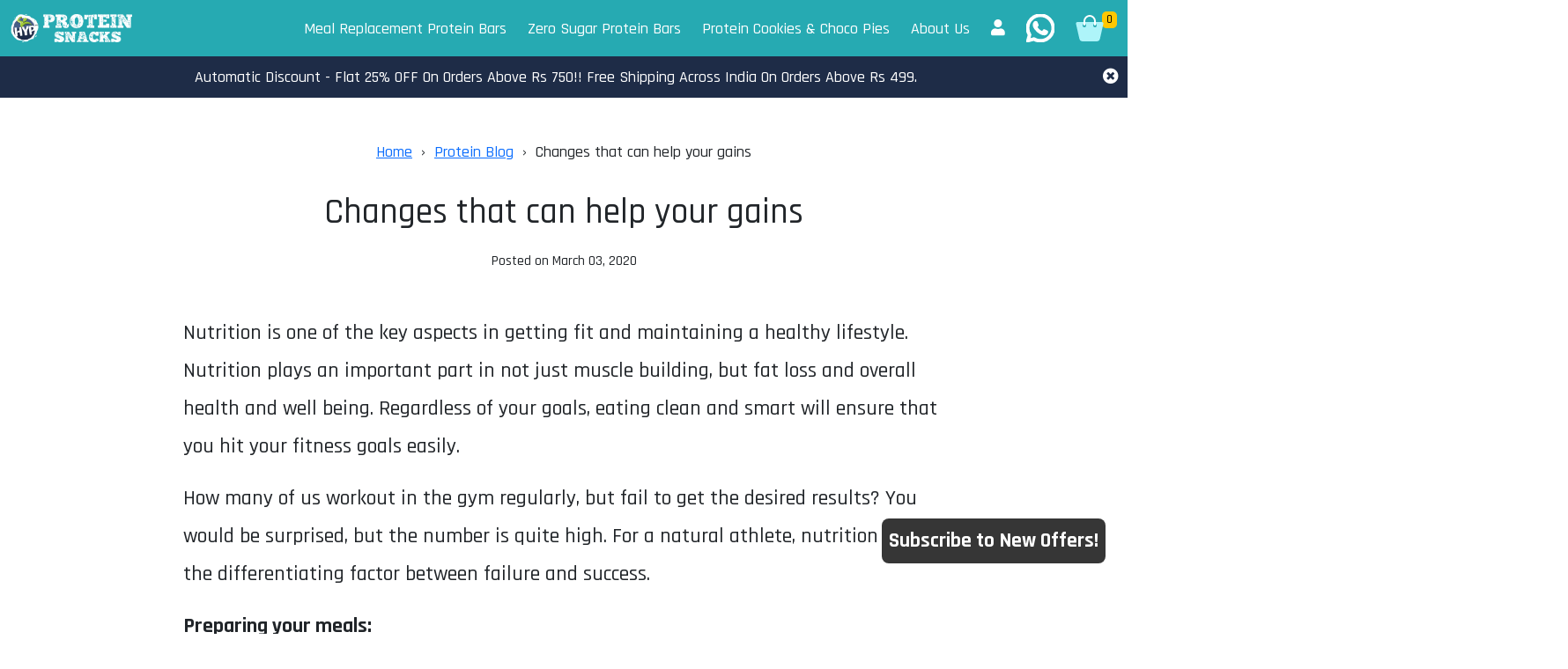

--- FILE ---
content_type: text/html; charset=utf-8
request_url: https://hyprote.in/blogs/protein-blog/changes-that-can-help-your-gains
body_size: 16325
content:
<!doctype html>
<html class="no-js" lang="en">
<head>
  <script>

  
   window.apiUrl = 'https://api.hyprote.in';
  </script>

  <!-- Basic page needs ================================================== -->
  <meta charset="utf-8">
  <meta http-equiv="X-UA-Compatible" content="IE=edge,chrome=1">

  <link rel="shortcut icon" href="//hyprote.in/cdn/shop/t/7/assets/favicon.png?v=117801081888276540001637989004" type="image/png"/>

  <!-- Title and description ================================================== -->
  <title>
    Changes that can help your gains
  </title>

  
    <meta name="description" content="Nutrition is one of the key aspects in getting fit and maintaining a healthy lifestyle. Nutrition plays an important part in not just muscle building, but fat loss and overall health and well being. Regardless of your goals, eating clean and smart will ensure that you hit your fitness goals easily. How many of us worko">
  

  <!-- Helpers ================================================== -->
  <!-- /snippets/social-meta-tags.liquid -->


  <meta property="og:type" content="article">
  <meta property="og:title" content="Changes that can help your gains">
  
  
    
    
    
  <meta property="og:image" content="http://cdn.shopify.com/s/files/1/0517/4609/files/photo-1490645935967-10de6ba17061_large.jpg?v=1582544776">
  <meta property="og:image:secure_url" content="https://cdn.shopify.com/s/files/1/0517/4609/files/photo-1490645935967-10de6ba17061_large.jpg?v=1582544776">
    
  


  <meta property="og:description" content="Nutrition is one of the key aspects in getting fit and maintaining a healthy lifestyle. Nutrition plays an important part in not just muscle building, but fat loss and overall health and well being. Regardless of your goals, eating clean and smart will ensure that you hit your fitness goals easily. How many of us worko">

  <meta property="og:url" content="https://hyprote.in/blogs/protein-blog/changes-that-can-help-your-gains">
  <meta property="og:site_name" content="HYP Protein Snacks">





  <meta name="twitter:site" content="@">


  <meta name="twitter:card" content="summary">
  <meta name="twitter:title" content="Changes that can help your gains">
  <meta name="twitter:description" content="Nutrition is one of the key aspects in getting fit and maintaining a healthy lifestyle. Nutrition plays an important part in not just muscle building, but fat loss and overall health and well being. Regardless of your goals, eating clean and smart will ensure that you hit your fitness goals easily.
How many of us workout in the gym regularly, but fail to get the desired results? You would be surprised, but the number is quite high. For a natural athlete, nutrition can be the differentiating factor between failure and success.">
  
  
    
    
    
  <meta property="twitter:image" content="http://cdn.shopify.com/s/files/1/0517/4609/files/photo-1490645935967-10de6ba17061_large.jpg?v=1582544776">
    
  


  <link rel="canonical" href="https://hyprote.in/blogs/protein-blog/changes-that-can-help-your-gains">
  <meta name="viewport" content="width=device-width,initial-scale=1">
  <meta name="theme-color" content="#747474">
  <meta name="facebook-domain-verification" content="wgnnnsd6oe4vwvewseja31gj1qpah6"/>
  
    <meta name="keywords"
          content="  healthy gut,  hydration,  meal prep,  muscle gains,   "/>
  
  <!-- CSS ================================================== -->
  <link href="//hyprote.in/cdn/shop/t/7/assets/new-our-css.css?v=121179258417592293341660370730" rel="stylesheet" type="text/css" media="all" />

  <!-- Header hook for plugins ================================================== -->
  <script>window.performance && window.performance.mark && window.performance.mark('shopify.content_for_header.start');</script><meta name="google-site-verification" content="dB-UJlqnjYslwb22yCKGezY3QIifNk99sM9QTzlS728">
<meta name="google-site-verification" content="WRigBHIbH6xqeF6KkeKaRTbZqA9KItmGrxjkiSTFreA">
<meta id="shopify-digital-wallet" name="shopify-digital-wallet" content="/5174609/digital_wallets/dialog">
<link rel="alternate" type="application/atom+xml" title="Feed" href="/blogs/protein-blog.atom" />
<script async="async" src="/checkouts/internal/preloads.js?locale=en-IN"></script>
<script id="shopify-features" type="application/json">{"accessToken":"c2346e3a001cca04f41c60f145e75d9e","betas":["rich-media-storefront-analytics"],"domain":"hyprote.in","predictiveSearch":true,"shopId":5174609,"locale":"en"}</script>
<script>var Shopify = Shopify || {};
Shopify.shop = "hyprotein.myshopify.com";
Shopify.locale = "en";
Shopify.currency = {"active":"INR","rate":"1.0"};
Shopify.country = "IN";
Shopify.theme = {"name":"redo theme","id":127103664282,"schema_name":null,"schema_version":null,"theme_store_id":null,"role":"main"};
Shopify.theme.handle = "null";
Shopify.theme.style = {"id":null,"handle":null};
Shopify.cdnHost = "hyprote.in/cdn";
Shopify.routes = Shopify.routes || {};
Shopify.routes.root = "/";</script>
<script type="module">!function(o){(o.Shopify=o.Shopify||{}).modules=!0}(window);</script>
<script>!function(o){function n(){var o=[];function n(){o.push(Array.prototype.slice.apply(arguments))}return n.q=o,n}var t=o.Shopify=o.Shopify||{};t.loadFeatures=n(),t.autoloadFeatures=n()}(window);</script>
<script id="shop-js-analytics" type="application/json">{"pageType":"article"}</script>
<script defer="defer" async type="module" src="//hyprote.in/cdn/shopifycloud/shop-js/modules/v2/client.init-shop-cart-sync_BT-GjEfc.en.esm.js"></script>
<script defer="defer" async type="module" src="//hyprote.in/cdn/shopifycloud/shop-js/modules/v2/chunk.common_D58fp_Oc.esm.js"></script>
<script defer="defer" async type="module" src="//hyprote.in/cdn/shopifycloud/shop-js/modules/v2/chunk.modal_xMitdFEc.esm.js"></script>
<script type="module">
  await import("//hyprote.in/cdn/shopifycloud/shop-js/modules/v2/client.init-shop-cart-sync_BT-GjEfc.en.esm.js");
await import("//hyprote.in/cdn/shopifycloud/shop-js/modules/v2/chunk.common_D58fp_Oc.esm.js");
await import("//hyprote.in/cdn/shopifycloud/shop-js/modules/v2/chunk.modal_xMitdFEc.esm.js");

  window.Shopify.SignInWithShop?.initShopCartSync?.({"fedCMEnabled":true,"windoidEnabled":true});

</script>
<script>(function() {
  var isLoaded = false;
  function asyncLoad() {
    if (isLoaded) return;
    isLoaded = true;
    var urls = ["https:\/\/mpop.pxucdn.com\/apps.pixelunion.net\/scripts\/js\/countdown\/bundle.min.js?shop=hyprotein.myshopify.com"];
    for (var i = 0; i < urls.length; i++) {
      var s = document.createElement('script');
      s.type = 'text/javascript';
      s.async = true;
      s.src = urls[i];
      var x = document.getElementsByTagName('script')[0];
      x.parentNode.insertBefore(s, x);
    }
  };
  if(window.attachEvent) {
    window.attachEvent('onload', asyncLoad);
  } else {
    window.addEventListener('load', asyncLoad, false);
  }
})();</script>
<script id="__st">var __st={"a":5174609,"offset":19800,"reqid":"af360af3-9ce5-482b-b593-193fc3f0374d-1769150029","pageurl":"hyprote.in\/blogs\/protein-blog\/changes-that-can-help-your-gains","s":"articles-384295633031","u":"2235757d7c31","p":"article","rtyp":"article","rid":384295633031};</script>
<script>window.ShopifyPaypalV4VisibilityTracking = true;</script>
<script id="captcha-bootstrap">!function(){'use strict';const t='contact',e='account',n='new_comment',o=[[t,t],['blogs',n],['comments',n],[t,'customer']],c=[[e,'customer_login'],[e,'guest_login'],[e,'recover_customer_password'],[e,'create_customer']],r=t=>t.map((([t,e])=>`form[action*='/${t}']:not([data-nocaptcha='true']) input[name='form_type'][value='${e}']`)).join(','),a=t=>()=>t?[...document.querySelectorAll(t)].map((t=>t.form)):[];function s(){const t=[...o],e=r(t);return a(e)}const i='password',u='form_key',d=['recaptcha-v3-token','g-recaptcha-response','h-captcha-response',i],f=()=>{try{return window.sessionStorage}catch{return}},m='__shopify_v',_=t=>t.elements[u];function p(t,e,n=!1){try{const o=window.sessionStorage,c=JSON.parse(o.getItem(e)),{data:r}=function(t){const{data:e,action:n}=t;return t[m]||n?{data:e,action:n}:{data:t,action:n}}(c);for(const[e,n]of Object.entries(r))t.elements[e]&&(t.elements[e].value=n);n&&o.removeItem(e)}catch(o){console.error('form repopulation failed',{error:o})}}const l='form_type',E='cptcha';function T(t){t.dataset[E]=!0}const w=window,h=w.document,L='Shopify',v='ce_forms',y='captcha';let A=!1;((t,e)=>{const n=(g='f06e6c50-85a8-45c8-87d0-21a2b65856fe',I='https://cdn.shopify.com/shopifycloud/storefront-forms-hcaptcha/ce_storefront_forms_captcha_hcaptcha.v1.5.2.iife.js',D={infoText:'Protected by hCaptcha',privacyText:'Privacy',termsText:'Terms'},(t,e,n)=>{const o=w[L][v],c=o.bindForm;if(c)return c(t,g,e,D).then(n);var r;o.q.push([[t,g,e,D],n]),r=I,A||(h.body.append(Object.assign(h.createElement('script'),{id:'captcha-provider',async:!0,src:r})),A=!0)});var g,I,D;w[L]=w[L]||{},w[L][v]=w[L][v]||{},w[L][v].q=[],w[L][y]=w[L][y]||{},w[L][y].protect=function(t,e){n(t,void 0,e),T(t)},Object.freeze(w[L][y]),function(t,e,n,w,h,L){const[v,y,A,g]=function(t,e,n){const i=e?o:[],u=t?c:[],d=[...i,...u],f=r(d),m=r(i),_=r(d.filter((([t,e])=>n.includes(e))));return[a(f),a(m),a(_),s()]}(w,h,L),I=t=>{const e=t.target;return e instanceof HTMLFormElement?e:e&&e.form},D=t=>v().includes(t);t.addEventListener('submit',(t=>{const e=I(t);if(!e)return;const n=D(e)&&!e.dataset.hcaptchaBound&&!e.dataset.recaptchaBound,o=_(e),c=g().includes(e)&&(!o||!o.value);(n||c)&&t.preventDefault(),c&&!n&&(function(t){try{if(!f())return;!function(t){const e=f();if(!e)return;const n=_(t);if(!n)return;const o=n.value;o&&e.removeItem(o)}(t);const e=Array.from(Array(32),(()=>Math.random().toString(36)[2])).join('');!function(t,e){_(t)||t.append(Object.assign(document.createElement('input'),{type:'hidden',name:u})),t.elements[u].value=e}(t,e),function(t,e){const n=f();if(!n)return;const o=[...t.querySelectorAll(`input[type='${i}']`)].map((({name:t})=>t)),c=[...d,...o],r={};for(const[a,s]of new FormData(t).entries())c.includes(a)||(r[a]=s);n.setItem(e,JSON.stringify({[m]:1,action:t.action,data:r}))}(t,e)}catch(e){console.error('failed to persist form',e)}}(e),e.submit())}));const S=(t,e)=>{t&&!t.dataset[E]&&(n(t,e.some((e=>e===t))),T(t))};for(const o of['focusin','change'])t.addEventListener(o,(t=>{const e=I(t);D(e)&&S(e,y())}));const B=e.get('form_key'),M=e.get(l),P=B&&M;t.addEventListener('DOMContentLoaded',(()=>{const t=y();if(P)for(const e of t)e.elements[l].value===M&&p(e,B);[...new Set([...A(),...v().filter((t=>'true'===t.dataset.shopifyCaptcha))])].forEach((e=>S(e,t)))}))}(h,new URLSearchParams(w.location.search),n,t,e,['guest_login'])})(!0,!0)}();</script>
<script integrity="sha256-4kQ18oKyAcykRKYeNunJcIwy7WH5gtpwJnB7kiuLZ1E=" data-source-attribution="shopify.loadfeatures" defer="defer" src="//hyprote.in/cdn/shopifycloud/storefront/assets/storefront/load_feature-a0a9edcb.js" crossorigin="anonymous"></script>
<script data-source-attribution="shopify.dynamic_checkout.dynamic.init">var Shopify=Shopify||{};Shopify.PaymentButton=Shopify.PaymentButton||{isStorefrontPortableWallets:!0,init:function(){window.Shopify.PaymentButton.init=function(){};var t=document.createElement("script");t.src="https://hyprote.in/cdn/shopifycloud/portable-wallets/latest/portable-wallets.en.js",t.type="module",document.head.appendChild(t)}};
</script>
<script data-source-attribution="shopify.dynamic_checkout.buyer_consent">
  function portableWalletsHideBuyerConsent(e){var t=document.getElementById("shopify-buyer-consent"),n=document.getElementById("shopify-subscription-policy-button");t&&n&&(t.classList.add("hidden"),t.setAttribute("aria-hidden","true"),n.removeEventListener("click",e))}function portableWalletsShowBuyerConsent(e){var t=document.getElementById("shopify-buyer-consent"),n=document.getElementById("shopify-subscription-policy-button");t&&n&&(t.classList.remove("hidden"),t.removeAttribute("aria-hidden"),n.addEventListener("click",e))}window.Shopify?.PaymentButton&&(window.Shopify.PaymentButton.hideBuyerConsent=portableWalletsHideBuyerConsent,window.Shopify.PaymentButton.showBuyerConsent=portableWalletsShowBuyerConsent);
</script>
<script data-source-attribution="shopify.dynamic_checkout.cart.bootstrap">document.addEventListener("DOMContentLoaded",(function(){function t(){return document.querySelector("shopify-accelerated-checkout-cart, shopify-accelerated-checkout")}if(t())Shopify.PaymentButton.init();else{new MutationObserver((function(e,n){t()&&(Shopify.PaymentButton.init(),n.disconnect())})).observe(document.body,{childList:!0,subtree:!0})}}));
</script>

<script>window.performance && window.performance.mark && window.performance.mark('shopify.content_for_header.end');</script>

  <link href="https://pro.fontawesome.com/releases/v5.7.2/css/all.css" rel="stylesheet" type="text/css" media="all" />

  <link href="https://cdn.jsdelivr.net/npm/bootstrap@5.1.3/dist/css/bootstrap.min.css" rel="stylesheet"
        integrity="sha384-1BmE4kWBq78iYhFldvKuhfTAU6auU8tT94WrHftjDbrCEXSU1oBoqyl2QvZ6jIW3" crossorigin="anonymous">
  <link rel="preconnect" href="https://fonts.googleapis.com">
  <link rel="preconnect" href="https://fonts.gstatic.com" crossorigin>
  <link href="https://fonts.googleapis.com/css2?family=Rajdhani:wght@300;400;500;600;700&display=swap" rel="stylesheet">
  <link
    rel="stylesheet"
    href="https://cdnjs.cloudflare.com/ajax/libs/animate.css/4.1.1/animate.min.css"
  />
  <!-- Facebook Pixel Code -->
  <script>
    !function(f,b,e,v,n,t,s)
    {if(f.fbq)return;n=f.fbq=function(){n.callMethod?
      n.callMethod.apply(n,arguments):n.queue.push(arguments)};
      if(!f._fbq)f._fbq=n;n.push=n;n.loaded=!0;n.version='2.0';
      n.queue=[];t=b.createElement(e);t.async=!0;
      t.src=v;s=b.getElementsByTagName(e)[0];
      s.parentNode.insertBefore(t,s)}(window, document,'script',
      'https://connect.facebook.net/en_US/fbevents.js');
    fbq('init', '129043534182631');
    fbq('init', '1498373886968714');
    fbq('track', 'PageView');
  </script>
  <noscript>
    <img height="1" width="1" style="display:none"
         src="https://www.facebook.com/tr?id=129043534182631&ev=PageView&noscript=1"/>
  </noscript>
  <!-- End Facebook Pixel Code -->
<link href="https://monorail-edge.shopifysvc.com" rel="dns-prefetch">
<script>(function(){if ("sendBeacon" in navigator && "performance" in window) {try {var session_token_from_headers = performance.getEntriesByType('navigation')[0].serverTiming.find(x => x.name == '_s').description;} catch {var session_token_from_headers = undefined;}var session_cookie_matches = document.cookie.match(/_shopify_s=([^;]*)/);var session_token_from_cookie = session_cookie_matches && session_cookie_matches.length === 2 ? session_cookie_matches[1] : "";var session_token = session_token_from_headers || session_token_from_cookie || "";function handle_abandonment_event(e) {var entries = performance.getEntries().filter(function(entry) {return /monorail-edge.shopifysvc.com/.test(entry.name);});if (!window.abandonment_tracked && entries.length === 0) {window.abandonment_tracked = true;var currentMs = Date.now();var navigation_start = performance.timing.navigationStart;var payload = {shop_id: 5174609,url: window.location.href,navigation_start,duration: currentMs - navigation_start,session_token,page_type: "article"};window.navigator.sendBeacon("https://monorail-edge.shopifysvc.com/v1/produce", JSON.stringify({schema_id: "online_store_buyer_site_abandonment/1.1",payload: payload,metadata: {event_created_at_ms: currentMs,event_sent_at_ms: currentMs}}));}}window.addEventListener('pagehide', handle_abandonment_event);}}());</script>
<script id="web-pixels-manager-setup">(function e(e,d,r,n,o){if(void 0===o&&(o={}),!Boolean(null===(a=null===(i=window.Shopify)||void 0===i?void 0:i.analytics)||void 0===a?void 0:a.replayQueue)){var i,a;window.Shopify=window.Shopify||{};var t=window.Shopify;t.analytics=t.analytics||{};var s=t.analytics;s.replayQueue=[],s.publish=function(e,d,r){return s.replayQueue.push([e,d,r]),!0};try{self.performance.mark("wpm:start")}catch(e){}var l=function(){var e={modern:/Edge?\/(1{2}[4-9]|1[2-9]\d|[2-9]\d{2}|\d{4,})\.\d+(\.\d+|)|Firefox\/(1{2}[4-9]|1[2-9]\d|[2-9]\d{2}|\d{4,})\.\d+(\.\d+|)|Chrom(ium|e)\/(9{2}|\d{3,})\.\d+(\.\d+|)|(Maci|X1{2}).+ Version\/(15\.\d+|(1[6-9]|[2-9]\d|\d{3,})\.\d+)([,.]\d+|)( \(\w+\)|)( Mobile\/\w+|) Safari\/|Chrome.+OPR\/(9{2}|\d{3,})\.\d+\.\d+|(CPU[ +]OS|iPhone[ +]OS|CPU[ +]iPhone|CPU IPhone OS|CPU iPad OS)[ +]+(15[._]\d+|(1[6-9]|[2-9]\d|\d{3,})[._]\d+)([._]\d+|)|Android:?[ /-](13[3-9]|1[4-9]\d|[2-9]\d{2}|\d{4,})(\.\d+|)(\.\d+|)|Android.+Firefox\/(13[5-9]|1[4-9]\d|[2-9]\d{2}|\d{4,})\.\d+(\.\d+|)|Android.+Chrom(ium|e)\/(13[3-9]|1[4-9]\d|[2-9]\d{2}|\d{4,})\.\d+(\.\d+|)|SamsungBrowser\/([2-9]\d|\d{3,})\.\d+/,legacy:/Edge?\/(1[6-9]|[2-9]\d|\d{3,})\.\d+(\.\d+|)|Firefox\/(5[4-9]|[6-9]\d|\d{3,})\.\d+(\.\d+|)|Chrom(ium|e)\/(5[1-9]|[6-9]\d|\d{3,})\.\d+(\.\d+|)([\d.]+$|.*Safari\/(?![\d.]+ Edge\/[\d.]+$))|(Maci|X1{2}).+ Version\/(10\.\d+|(1[1-9]|[2-9]\d|\d{3,})\.\d+)([,.]\d+|)( \(\w+\)|)( Mobile\/\w+|) Safari\/|Chrome.+OPR\/(3[89]|[4-9]\d|\d{3,})\.\d+\.\d+|(CPU[ +]OS|iPhone[ +]OS|CPU[ +]iPhone|CPU IPhone OS|CPU iPad OS)[ +]+(10[._]\d+|(1[1-9]|[2-9]\d|\d{3,})[._]\d+)([._]\d+|)|Android:?[ /-](13[3-9]|1[4-9]\d|[2-9]\d{2}|\d{4,})(\.\d+|)(\.\d+|)|Mobile Safari.+OPR\/([89]\d|\d{3,})\.\d+\.\d+|Android.+Firefox\/(13[5-9]|1[4-9]\d|[2-9]\d{2}|\d{4,})\.\d+(\.\d+|)|Android.+Chrom(ium|e)\/(13[3-9]|1[4-9]\d|[2-9]\d{2}|\d{4,})\.\d+(\.\d+|)|Android.+(UC? ?Browser|UCWEB|U3)[ /]?(15\.([5-9]|\d{2,})|(1[6-9]|[2-9]\d|\d{3,})\.\d+)\.\d+|SamsungBrowser\/(5\.\d+|([6-9]|\d{2,})\.\d+)|Android.+MQ{2}Browser\/(14(\.(9|\d{2,})|)|(1[5-9]|[2-9]\d|\d{3,})(\.\d+|))(\.\d+|)|K[Aa][Ii]OS\/(3\.\d+|([4-9]|\d{2,})\.\d+)(\.\d+|)/},d=e.modern,r=e.legacy,n=navigator.userAgent;return n.match(d)?"modern":n.match(r)?"legacy":"unknown"}(),u="modern"===l?"modern":"legacy",c=(null!=n?n:{modern:"",legacy:""})[u],f=function(e){return[e.baseUrl,"/wpm","/b",e.hashVersion,"modern"===e.buildTarget?"m":"l",".js"].join("")}({baseUrl:d,hashVersion:r,buildTarget:u}),m=function(e){var d=e.version,r=e.bundleTarget,n=e.surface,o=e.pageUrl,i=e.monorailEndpoint;return{emit:function(e){var a=e.status,t=e.errorMsg,s=(new Date).getTime(),l=JSON.stringify({metadata:{event_sent_at_ms:s},events:[{schema_id:"web_pixels_manager_load/3.1",payload:{version:d,bundle_target:r,page_url:o,status:a,surface:n,error_msg:t},metadata:{event_created_at_ms:s}}]});if(!i)return console&&console.warn&&console.warn("[Web Pixels Manager] No Monorail endpoint provided, skipping logging."),!1;try{return self.navigator.sendBeacon.bind(self.navigator)(i,l)}catch(e){}var u=new XMLHttpRequest;try{return u.open("POST",i,!0),u.setRequestHeader("Content-Type","text/plain"),u.send(l),!0}catch(e){return console&&console.warn&&console.warn("[Web Pixels Manager] Got an unhandled error while logging to Monorail."),!1}}}}({version:r,bundleTarget:l,surface:e.surface,pageUrl:self.location.href,monorailEndpoint:e.monorailEndpoint});try{o.browserTarget=l,function(e){var d=e.src,r=e.async,n=void 0===r||r,o=e.onload,i=e.onerror,a=e.sri,t=e.scriptDataAttributes,s=void 0===t?{}:t,l=document.createElement("script"),u=document.querySelector("head"),c=document.querySelector("body");if(l.async=n,l.src=d,a&&(l.integrity=a,l.crossOrigin="anonymous"),s)for(var f in s)if(Object.prototype.hasOwnProperty.call(s,f))try{l.dataset[f]=s[f]}catch(e){}if(o&&l.addEventListener("load",o),i&&l.addEventListener("error",i),u)u.appendChild(l);else{if(!c)throw new Error("Did not find a head or body element to append the script");c.appendChild(l)}}({src:f,async:!0,onload:function(){if(!function(){var e,d;return Boolean(null===(d=null===(e=window.Shopify)||void 0===e?void 0:e.analytics)||void 0===d?void 0:d.initialized)}()){var d=window.webPixelsManager.init(e)||void 0;if(d){var r=window.Shopify.analytics;r.replayQueue.forEach((function(e){var r=e[0],n=e[1],o=e[2];d.publishCustomEvent(r,n,o)})),r.replayQueue=[],r.publish=d.publishCustomEvent,r.visitor=d.visitor,r.initialized=!0}}},onerror:function(){return m.emit({status:"failed",errorMsg:"".concat(f," has failed to load")})},sri:function(e){var d=/^sha384-[A-Za-z0-9+/=]+$/;return"string"==typeof e&&d.test(e)}(c)?c:"",scriptDataAttributes:o}),m.emit({status:"loading"})}catch(e){m.emit({status:"failed",errorMsg:(null==e?void 0:e.message)||"Unknown error"})}}})({shopId: 5174609,storefrontBaseUrl: "https://hyprote.in",extensionsBaseUrl: "https://extensions.shopifycdn.com/cdn/shopifycloud/web-pixels-manager",monorailEndpoint: "https://monorail-edge.shopifysvc.com/unstable/produce_batch",surface: "storefront-renderer",enabledBetaFlags: ["2dca8a86"],webPixelsConfigList: [{"id":"666992794","configuration":"{\"config\":\"{\\\"pixel_id\\\":\\\"GT-P3J3MGH\\\",\\\"target_country\\\":\\\"IN\\\",\\\"gtag_events\\\":[{\\\"type\\\":\\\"purchase\\\",\\\"action_label\\\":\\\"MC-GTBH6BJHBX\\\"},{\\\"type\\\":\\\"page_view\\\",\\\"action_label\\\":\\\"MC-GTBH6BJHBX\\\"},{\\\"type\\\":\\\"view_item\\\",\\\"action_label\\\":\\\"MC-GTBH6BJHBX\\\"}],\\\"enable_monitoring_mode\\\":false}\"}","eventPayloadVersion":"v1","runtimeContext":"OPEN","scriptVersion":"b2a88bafab3e21179ed38636efcd8a93","type":"APP","apiClientId":1780363,"privacyPurposes":[],"dataSharingAdjustments":{"protectedCustomerApprovalScopes":["read_customer_address","read_customer_email","read_customer_name","read_customer_personal_data","read_customer_phone"]}},{"id":"57278618","eventPayloadVersion":"v1","runtimeContext":"LAX","scriptVersion":"1","type":"CUSTOM","privacyPurposes":["MARKETING"],"name":"Meta pixel (migrated)"},{"id":"81723546","eventPayloadVersion":"v1","runtimeContext":"LAX","scriptVersion":"1","type":"CUSTOM","privacyPurposes":["ANALYTICS"],"name":"Google Analytics tag (migrated)"},{"id":"shopify-app-pixel","configuration":"{}","eventPayloadVersion":"v1","runtimeContext":"STRICT","scriptVersion":"0450","apiClientId":"shopify-pixel","type":"APP","privacyPurposes":["ANALYTICS","MARKETING"]},{"id":"shopify-custom-pixel","eventPayloadVersion":"v1","runtimeContext":"LAX","scriptVersion":"0450","apiClientId":"shopify-pixel","type":"CUSTOM","privacyPurposes":["ANALYTICS","MARKETING"]}],isMerchantRequest: false,initData: {"shop":{"name":"HYP Protein Snacks","paymentSettings":{"currencyCode":"INR"},"myshopifyDomain":"hyprotein.myshopify.com","countryCode":"IN","storefrontUrl":"https:\/\/hyprote.in"},"customer":null,"cart":null,"checkout":null,"productVariants":[],"purchasingCompany":null},},"https://hyprote.in/cdn","fcfee988w5aeb613cpc8e4bc33m6693e112",{"modern":"","legacy":""},{"shopId":"5174609","storefrontBaseUrl":"https:\/\/hyprote.in","extensionBaseUrl":"https:\/\/extensions.shopifycdn.com\/cdn\/shopifycloud\/web-pixels-manager","surface":"storefront-renderer","enabledBetaFlags":"[\"2dca8a86\"]","isMerchantRequest":"false","hashVersion":"fcfee988w5aeb613cpc8e4bc33m6693e112","publish":"custom","events":"[[\"page_viewed\",{}]]"});</script><script>
  window.ShopifyAnalytics = window.ShopifyAnalytics || {};
  window.ShopifyAnalytics.meta = window.ShopifyAnalytics.meta || {};
  window.ShopifyAnalytics.meta.currency = 'INR';
  var meta = {"page":{"pageType":"article","resourceType":"article","resourceId":384295633031,"requestId":"af360af3-9ce5-482b-b593-193fc3f0374d-1769150029"}};
  for (var attr in meta) {
    window.ShopifyAnalytics.meta[attr] = meta[attr];
  }
</script>
<script class="analytics">
  (function () {
    var customDocumentWrite = function(content) {
      var jquery = null;

      if (window.jQuery) {
        jquery = window.jQuery;
      } else if (window.Checkout && window.Checkout.$) {
        jquery = window.Checkout.$;
      }

      if (jquery) {
        jquery('body').append(content);
      }
    };

    var hasLoggedConversion = function(token) {
      if (token) {
        return document.cookie.indexOf('loggedConversion=' + token) !== -1;
      }
      return false;
    }

    var setCookieIfConversion = function(token) {
      if (token) {
        var twoMonthsFromNow = new Date(Date.now());
        twoMonthsFromNow.setMonth(twoMonthsFromNow.getMonth() + 2);

        document.cookie = 'loggedConversion=' + token + '; expires=' + twoMonthsFromNow;
      }
    }

    var trekkie = window.ShopifyAnalytics.lib = window.trekkie = window.trekkie || [];
    if (trekkie.integrations) {
      return;
    }
    trekkie.methods = [
      'identify',
      'page',
      'ready',
      'track',
      'trackForm',
      'trackLink'
    ];
    trekkie.factory = function(method) {
      return function() {
        var args = Array.prototype.slice.call(arguments);
        args.unshift(method);
        trekkie.push(args);
        return trekkie;
      };
    };
    for (var i = 0; i < trekkie.methods.length; i++) {
      var key = trekkie.methods[i];
      trekkie[key] = trekkie.factory(key);
    }
    trekkie.load = function(config) {
      trekkie.config = config || {};
      trekkie.config.initialDocumentCookie = document.cookie;
      var first = document.getElementsByTagName('script')[0];
      var script = document.createElement('script');
      script.type = 'text/javascript';
      script.onerror = function(e) {
        var scriptFallback = document.createElement('script');
        scriptFallback.type = 'text/javascript';
        scriptFallback.onerror = function(error) {
                var Monorail = {
      produce: function produce(monorailDomain, schemaId, payload) {
        var currentMs = new Date().getTime();
        var event = {
          schema_id: schemaId,
          payload: payload,
          metadata: {
            event_created_at_ms: currentMs,
            event_sent_at_ms: currentMs
          }
        };
        return Monorail.sendRequest("https://" + monorailDomain + "/v1/produce", JSON.stringify(event));
      },
      sendRequest: function sendRequest(endpointUrl, payload) {
        // Try the sendBeacon API
        if (window && window.navigator && typeof window.navigator.sendBeacon === 'function' && typeof window.Blob === 'function' && !Monorail.isIos12()) {
          var blobData = new window.Blob([payload], {
            type: 'text/plain'
          });

          if (window.navigator.sendBeacon(endpointUrl, blobData)) {
            return true;
          } // sendBeacon was not successful

        } // XHR beacon

        var xhr = new XMLHttpRequest();

        try {
          xhr.open('POST', endpointUrl);
          xhr.setRequestHeader('Content-Type', 'text/plain');
          xhr.send(payload);
        } catch (e) {
          console.log(e);
        }

        return false;
      },
      isIos12: function isIos12() {
        return window.navigator.userAgent.lastIndexOf('iPhone; CPU iPhone OS 12_') !== -1 || window.navigator.userAgent.lastIndexOf('iPad; CPU OS 12_') !== -1;
      }
    };
    Monorail.produce('monorail-edge.shopifysvc.com',
      'trekkie_storefront_load_errors/1.1',
      {shop_id: 5174609,
      theme_id: 127103664282,
      app_name: "storefront",
      context_url: window.location.href,
      source_url: "//hyprote.in/cdn/s/trekkie.storefront.8d95595f799fbf7e1d32231b9a28fd43b70c67d3.min.js"});

        };
        scriptFallback.async = true;
        scriptFallback.src = '//hyprote.in/cdn/s/trekkie.storefront.8d95595f799fbf7e1d32231b9a28fd43b70c67d3.min.js';
        first.parentNode.insertBefore(scriptFallback, first);
      };
      script.async = true;
      script.src = '//hyprote.in/cdn/s/trekkie.storefront.8d95595f799fbf7e1d32231b9a28fd43b70c67d3.min.js';
      first.parentNode.insertBefore(script, first);
    };
    trekkie.load(
      {"Trekkie":{"appName":"storefront","development":false,"defaultAttributes":{"shopId":5174609,"isMerchantRequest":null,"themeId":127103664282,"themeCityHash":"13187818120987778130","contentLanguage":"en","currency":"INR","eventMetadataId":"79ec7ae1-2539-4ba1-b44c-c2dcc6b22a32"},"isServerSideCookieWritingEnabled":true,"monorailRegion":"shop_domain","enabledBetaFlags":["65f19447"]},"Session Attribution":{},"S2S":{"facebookCapiEnabled":false,"source":"trekkie-storefront-renderer","apiClientId":580111}}
    );

    var loaded = false;
    trekkie.ready(function() {
      if (loaded) return;
      loaded = true;

      window.ShopifyAnalytics.lib = window.trekkie;

      var originalDocumentWrite = document.write;
      document.write = customDocumentWrite;
      try { window.ShopifyAnalytics.merchantGoogleAnalytics.call(this); } catch(error) {};
      document.write = originalDocumentWrite;

      window.ShopifyAnalytics.lib.page(null,{"pageType":"article","resourceType":"article","resourceId":384295633031,"requestId":"af360af3-9ce5-482b-b593-193fc3f0374d-1769150029","shopifyEmitted":true});

      var match = window.location.pathname.match(/checkouts\/(.+)\/(thank_you|post_purchase)/)
      var token = match? match[1]: undefined;
      if (!hasLoggedConversion(token)) {
        setCookieIfConversion(token);
        
      }
    });


        var eventsListenerScript = document.createElement('script');
        eventsListenerScript.async = true;
        eventsListenerScript.src = "//hyprote.in/cdn/shopifycloud/storefront/assets/shop_events_listener-3da45d37.js";
        document.getElementsByTagName('head')[0].appendChild(eventsListenerScript);

})();</script>
  <script>
  if (!window.ga || (window.ga && typeof window.ga !== 'function')) {
    window.ga = function ga() {
      (window.ga.q = window.ga.q || []).push(arguments);
      if (window.Shopify && window.Shopify.analytics && typeof window.Shopify.analytics.publish === 'function') {
        window.Shopify.analytics.publish("ga_stub_called", {}, {sendTo: "google_osp_migration"});
      }
      console.error("Shopify's Google Analytics stub called with:", Array.from(arguments), "\nSee https://help.shopify.com/manual/promoting-marketing/pixels/pixel-migration#google for more information.");
    };
    if (window.Shopify && window.Shopify.analytics && typeof window.Shopify.analytics.publish === 'function') {
      window.Shopify.analytics.publish("ga_stub_initialized", {}, {sendTo: "google_osp_migration"});
    }
  }
</script>
<script
  defer
  src="https://hyprote.in/cdn/shopifycloud/perf-kit/shopify-perf-kit-3.0.4.min.js"
  data-application="storefront-renderer"
  data-shop-id="5174609"
  data-render-region="gcp-us-central1"
  data-page-type="article"
  data-theme-instance-id="127103664282"
  data-theme-name=""
  data-theme-version=""
  data-monorail-region="shop_domain"
  data-resource-timing-sampling-rate="10"
  data-shs="true"
  data-shs-beacon="true"
  data-shs-export-with-fetch="true"
  data-shs-logs-sample-rate="1"
  data-shs-beacon-endpoint="https://hyprote.in/api/collect"
></script>
</head>

<body id="changes-that-can-help-your-gains"
      class="template-article">

<header class="navbar navbar-expand-md">
  <nav class="container-fluid flex-wrap flex-md-nowrap" aria-label="Main navigation">
    <a class="navbar-brand p-0 me-2" href="/" aria-label="HyP">
      <img src="//hyprote.in/cdn/shop/t/7/assets/Logo@3x_small.png?v=8623824319252386281637989020" style="height: 32px"/>
      <img src="//hyprote.in/cdn/shop/t/7/assets/sub-title.png?v=116204008841519254091637989067" style="height: 32px"/>
    </a>

    <button class="navbar-toggler" type="button" data-bs-toggle="collapse" data-bs-target="#bdNavbar"
            aria-controls="bdNavbar" aria-expanded="false" aria-label="Toggle navigation">
      <svg xmlns="http://www.w3.org/2000/svg" width="32" height="32" class="bi" fill="white" viewBox="0 0 16 16">
        <path fill-rule="evenodd"
              d="M2.5 11.5A.5.5 0 0 1 3 11h10a.5.5 0 0 1 0 1H3a.5.5 0 0 1-.5-.5zm0-4A.5.5 0 0 1 3 7h10a.5.5 0 0 1 0 1H3a.5.5 0 0 1-.5-.5zm0-4A.5.5 0 0 1 3 3h10a.5.5 0 0 1 0 1H3a.5.5 0 0 1-.5-.5z"></path>
      </svg>

    </button>

    <div class="collapse navbar-collapse" id="bdNavbar">
      <ul class="navbar-nav flex-row flex-wrap bd-navbar-nav pt-2 py-md-0 flex-grow-1 justify-content-lg-end">

        
          
            <li class="text-sm-large d-flex justify-content-start justify-content-md-center nav-item col-12 col-md-auto me-md-2 l-menu">
              <a class="nav-link" href="/collections/protein-bars">Meal Replacement Protein Bars</a>
            </li>
          

        
          
            <li class="text-sm-large d-flex justify-content-start justify-content-md-center nav-item col-12 col-md-auto me-md-2 l-menu">
              <a class="nav-link" href="/collections/sugar-free-protein-bars">Zero Sugar Protein Bars</a>
            </li>
          

        
          
            <li class="text-sm-large d-flex justify-content-start justify-content-md-center nav-item col-12 col-md-auto me-md-2 l-menu">
              <a class="nav-link" href="/collections/soft-baked-protein-cookies">Protein Cookies & Choco Pies</a>
            </li>
          

        
          
            <li class="text-sm-large d-flex justify-content-start justify-content-md-center nav-item col-12 col-md-auto me-md-2 l-menu">
              <a class="nav-link" href="/pages/about-us">About Us</a>
            </li>
          

        

        <li class="text-sm-large d-flex justify-content-start justify-content-md-center nav-item col-12 col-md-auto me-md-2 l-menu">
          <a class="nav-link no-a" href="/account">
            <i class="fa fa-user d-none d-md-inline"></i>
            <span class="d-md-none">Account</span>
          </a>
        </li>
        <li class="text-sm-large d-flex justify-content-start justify-content-md-center nav-item col-12 col-md-auto me-md-2">
          <a class="nav-link text-center"
             href="https://api.whatsapp.com/send/?phone=918040928023&text=Hello, I have a Query about HyP Snacks!">

            <svg  class="d-none d-md-inline" xmlns="http://www.w3.org/2000/svg" width="32" height="32" viewBox="0 0 24 24">
              <path
                stroke="#FFFFFF"
                fill="#FFFFFF"
                d="M.057 24l1.687-6.163c-1.041-1.804-1.588-3.849-1.587-5.946.003-6.556 5.338-11.891 11.893-11.891 3.181.001 6.167 1.24 8.413 3.488 2.245 2.248 3.481 5.236 3.48 8.414-.003 6.557-5.338 11.892-11.893 11.892-1.99-.001-3.951-.5-5.688-1.448l-6.305 1.654zm6.597-3.807c1.676.995 3.276 1.591 5.392 1.592 5.448 0 9.886-4.434 9.889-9.885.002-5.462-4.415-9.89-9.881-9.892-5.452 0-9.887 4.434-9.889 9.884-.001 2.225.651 3.891 1.746 5.634l-.999 3.648 3.742-.981zm11.387-5.464c-.074-.124-.272-.198-.57-.347-.297-.149-1.758-.868-2.031-.967-.272-.099-.47-.149-.669.149-.198.297-.768.967-.941 1.165-.173.198-.347.223-.644.074-.297-.149-1.255-.462-2.39-1.475-.883-.788-1.48-1.761-1.653-2.059-.173-.297-.018-.458.13-.606.134-.133.297-.347.446-.521.151-.172.2-.296.3-.495.099-.198.05-.372-.025-.521-.075-.148-.669-1.611-.916-2.206-.242-.579-.487-.501-.669-.51l-.57-.01c-.198 0-.52.074-.792.372s-1.04 1.016-1.04 2.479 1.065 2.876 1.213 3.074c.149.198 2.095 3.2 5.076 4.487.709.306 1.263.489 1.694.626.712.226 1.36.194 1.872.118.571-.085 1.758-.719 2.006-1.413.248-.695.248-1.29.173-1.414z"/>
            </svg>
            <span class="d-md-none text-white ms-md-1">Contact Us</span>
          </a>
        </li>
        <li class="text-sm-large d-flex justify-content-start justify-content-md-center nav-item col-12 col-md-auto">
          <a href="/cart" class="l-menu js-drawer-open-right site-nav__link no-a" aria-controls="CartDrawer"
             aria-expanded="false">
            <svg  class="d-none d-md-inline" width="48" height="48" fill="none" xmlns="http://www.w3.org/2000/svg" style="z-index:99">
              <mask id="a" mask-type="alpha" maskUnits="userSpaceOnUse" x="0" y="0" width="48" height="48">
                <path fill="#fff" d="M0 0h48v48H0z"/>
              </mask>
              <g mask="url(#a)">
                <path fill-rule="evenodd" clip-rule="evenodd"
                      d="M8.555 19.443A2 2 0 0 1 10.505 17h26.99a2 2 0 0 1 1.95 2.443l-3.737 16.443a4 4 0 0 1-3.9 3.114H16.192a4 4 0 0 1-3.9-3.114L8.555 19.443zM20 21a2 2 0 1 1-4 0 2 2 0 0 1 4 0zm10 2a2 2 0 1 0 0-4 2 2 0 0 0 0 4z"
                      fill="#AEF4F9"/>
                <path d="M30 20v-4a6 6 0 0 0-6-6v0a6 6 0 0 0-6 6v4" stroke="#fff" stroke-width="2"
                      stroke-linecap="round"/>
              </g>
            </svg>
            <span class="d-md-none">Cart</span>
            <div class="cart-items-count desktop" style="text-decoration: none">0</div>
          </a>
        </li>
      </ul>


    </div>
  </nav>
</header>

<div id="PageContainer">


  <div id="banner-" data-id="offer">
    <div id="banner-content" class="banner" style="font-family: Rajdhani, serif; font-size: larger">
      <div class="banner-body d-flex justify-content-center">
        <span class="flex-grow-1" id="offer-banner" style="text-transform: capitalize">
          <!-- left empty, will be filled in buy.js -->
          Automatic Discount - flat 25% OFF on orders above Rs 750!! Free Shipping across India on orders above Rs 499.
        </span>
        <a href="#" class="text-right flex-grow-0 mr-1 no-a" id="hide-offer">
          <i class="fa fa-times-circle"></i>
        </a>
      </div>
    </div>
  </div>
  <main class="main-content container-fluid" id="main" role="main" style="padding: 0;">

    <div class="d-flex flex-column p-1 p-md-5 d-w-75 mx-auto">
  <article class="w-100" itemscope itemtype="http://schema.org/Article">
    <div class="d-flex justify-content-center mx-auto">
      <!-- /snippets/breadcrumb.liquid -->


<nav class="breadcrumb" role="navigation" aria-label="breadcrumbs">
  <a href="/" title="Back to the frontpage">Home</a>

  

    <span aria-hidden="true">&rsaquo;</span>
    <a href="/blogs/protein-blog" title="">Protein Blog</a>
    <span aria-hidden="true">&rsaquo;</span>
    <span>Changes that can help your gains</span>

  
</nav>


    </div>
    <header class="section-header p-1 p-md-3">
      <div class="section-header__left">
        <h1 class="text-center text-md-left mb-3">Changes that can help your gains</h1>
        
        
        <p class="w-100 text-center">
          <small>Posted on 
          <time datetime="2020-03-03">
            March 03, 2020
          </time>
        </small>
        </p>
      </div>
    </header>

    <div class="rte my-1 my-md-3" itemprop="articleBody" id="blog-body" style="line-height: 1.75em">
      <p>Nutrition is one of the key aspects in getting fit and maintaining a healthy lifestyle. Nutrition plays an important part in not just muscle building, but fat loss and overall health and well being. Regardless of your goals, eating clean and smart will ensure that you hit your fitness goals easily.</p>
<p>How many of us workout in the gym regularly, but fail to get the desired results? You would be surprised, but the number is quite high. For a natural athlete, nutrition can be the differentiating factor between failure and success.</p>
<p><strong>Preparing your meals: </strong></p>
<p><img src="//cdn.shopify.com/s/files/1/0517/4609/files/photo-1490645935967-10de6ba17061_large.jpg?v=1582544776" alt=""></p>
<p>One of the best things you can do to get fit is by preparing your own meals or at least eating home-cooked foods. It is a wise move, as you can not only control the quality of ingredients used, but you can prepare it in a smarter manner, keeping your fitness goals in mind. Given our hectic and tiring lifestyles, it is advisable to prepare your meals over the weekend and store it in the freezer. Doing so will ensure that you do not spend a good part of your day preparing meals.</p>
<p><strong>Eliminating refined foods:</strong></p>
<p><strong><img src="//cdn.shopify.com/s/files/1/0517/4609/files/Refine_large.jpg?v=1582544917" alt=""></strong></p>
<p>Refined and processed foods such as refined flour are one of the worst things that you can put in your body. Not only are refined foods highly processed, chemically-laden and contain high levels of preservatives to increase its shelf life, which your body does not need. These foods can be responsible for damaging and killing the good bacteria in our gut, which in the long run, can cause issues such as indigestion, gas and reduced immunity. Refined foods can also cause a massive spike in one’s blood sugar levels and can bring about weight gain, along with other diseases.</p>
<p><strong>Maintaining a healthy gut:</strong></p>
<p><strong><img src="//cdn.shopify.com/s/files/1/0517/4609/files/CR-Health-InlineHero-foods-good-for-gut-v2-0917_large.jpg?v=1582545725" alt=""></strong></p>
<p>Many a time we face indigestion issues such as bloating, gas, acidity, etc. but we fail to understand why. One of the reasons for indigestion is an unhealthy gut and if you are someone who constantly suffers from indigestion, then fixing your gut should be high up on your list. Foods such as Greek yogurt are an excellent source of probiotics and is high in gut-friendly bacteria that can help restore the health of your gut, especially as more than 70% of your body’s immunity is in your gut. Fruits such a papaya and pineapple can aid in digestion and should be included in your daily nutrition.</p>
<p><strong>Keeping yourself well hydrated:</strong></p>
<p><strong><img src="//cdn.shopify.com/s/files/1/0517/4609/files/flowing-water-into-glass-1-861x646_1_large.jpg?v=1582545080" alt=""></strong></p>
<p>The benefits of keeping your body well hydrated are widely known and accepted. A well-hydrated body helps in muscle recovery and reducing muscle soreness. A well-hydrated muscle will help reduce muscle inflammation, thus ensuring that you do not feel sore the day after your workouts.</p>
<p>By fine-tuning and modifying your nutrition and your lifestyle, you can see massive changes, not just inside the gym, but a positive change in your overall health and well being. </p>
    </div>

    <ul class="inline-list">
      <!-- /snippets/tags-article.liquid -->



  <li>
    <span>Tags:</span>
    
      <a href="/blogs/protein-blog/tagged/healthy-gut">healthy gut</a>, 
    
      <a href="/blogs/protein-blog/tagged/hydration">hydration</a>, 
    
      <a href="/blogs/protein-blog/tagged/meal-prep">meal prep</a>, 
    
      <a href="/blogs/protein-blog/tagged/muscle-gains">muscle gains</a>
    
  </li>


    </ul>


    
      <hr>
      <div class="d-flex justify-content-between">
        
          <span class="left">
            &larr; <a href="/blogs/protein-blog/are-your-working-out-efficiently" title="">Older Post</a>
          </span>
        
        
          <span class="right">
            <a href="/blogs/protein-blog/can-you-gain-muscle-mass-while-working-out-from-home" title="">Newer Post</a> &rarr;
          </span>
        
      </div>
    


    <div class="d-flex flex-column justify-content-center mt-5">
      <h3 class="home-header w-100 text-center">
        Our Top Selling Products
      </h3>
      
      
      <div class="d-flex flex-column flex-md-row justify-content-around align-content-center align-items-center">
        
          <div class="col p-3 p-lg-4 mb-3 me-md-3">
  <form action="/cart/add" method="post" enctype="multipart/form-data" class="form-vertical" id="AddToCartForm">
    <div class="d-flex flex-column">

      <a href="/products/oats-brownie-sugar-free-protein-bars" class="text-center">
        
        <img src="//hyprote.in/cdn/shop/products/HYP_Zero_Sugar_Protein_Bar-Oats_Brownie-Box-01_medium.png?v=1569490044" loading="lazy" />


      </a>

      <div class="d-flex flex-column mt-3">
        <a href="/products/oats-brownie-sugar-free-protein-bars"
           class="text-center text-decoration-none mb-3">Sugar Free Protein Bars - Oats Brownie (Box of 6 Bars)</a>

        <div class="d-flex flex-row align-items-center align-content-center justify-content-between">
          <div class="d-flex flex-row justify-content-between price">
            <span><s>Rs. 390/-</s></span>
            <span class="ms-2">Rs. 318/-</span>
          </div>
          <div class="flex-grow-1 d-flex justify-content-end">
            
              <input type="hidden" name="id" value="13524001521733"/>
              <input type="hidden" name="quantity" value="1"/>
              <button type="submit" class="buy-btn" id="AddToCart">
                Buy
              </button>
            
          </div>
        </div>
      </div>
    </div>

  </form>
  <hr class="d-block d-md-none">
</div>

        
          <div class="col p-3 p-lg-4 mb-3 me-md-3">
  <form action="/cart/add" method="post" enctype="multipart/form-data" class="form-vertical" id="AddToCartForm">
    <div class="d-flex flex-column">

      <a href="/products/cookies-and-cream-protein-bars" class="text-center">
        
        <img src="//hyprote.in/cdn/shop/products/HYP_Meal_Replacement-Cookies_and_Cream-01_medium.png?v=1563518136" loading="lazy" />


      </a>

      <div class="d-flex flex-column mt-3">
        <a href="/products/cookies-and-cream-protein-bars"
           class="text-center text-decoration-none mb-3">HYP Whey Protein Bar Pack of 6 (60g x 6) - Cookies & Cream</a>

        <div class="d-flex flex-row align-items-center align-content-center justify-content-between">
          <div class="d-flex flex-row justify-content-between price">
            <span><s>Rs. 720/-</s></span>
            <span class="ms-2">Rs. 590/-</span>
          </div>
          <div class="flex-grow-1 d-flex justify-content-end">
            
              <input type="hidden" name="id" value="16979046531141"/>
              <input type="hidden" name="quantity" value="1"/>
              <button type="submit" class="buy-btn" id="AddToCart">
                Buy
              </button>
            
          </div>
        </div>
      </div>
    </div>

  </form>
  <hr class="d-block d-md-none">
</div>

        
          <div class="col p-3 p-lg-4 mb-3 me-md-3">
  <form action="/cart/add" method="post" enctype="multipart/form-data" class="form-vertical" id="AddToCartForm">
    <div class="d-flex flex-column">

      <a href="/products/soft-baked-protein-bar-choco-bix-box-of-6-pieces" class="text-center">
        
        <img src="//hyprote.in/cdn/shop/products/NewBix_medium.png?v=1631779683" loading="lazy" />


      </a>

      <div class="d-flex flex-column mt-3">
        <a href="/products/soft-baked-protein-bar-choco-bix-box-of-6-pieces"
           class="text-center text-decoration-none mb-3">Soft Baked Protein Bar - Choco Bix (Box of 6 pieces)</a>

        <div class="d-flex flex-row align-items-center align-content-center justify-content-between">
          <div class="d-flex flex-row justify-content-between price">
            <span><s>Rs. 300/-</s></span>
            <span class="ms-2">Rs. 229/-</span>
          </div>
          <div class="flex-grow-1 d-flex justify-content-end">
            
              <input type="hidden" name="id" value="40889547128986"/>
              <input type="hidden" name="quantity" value="1"/>
              <button type="submit" class="buy-btn" id="AddToCart">
                Buy
              </button>
            
          </div>
        </div>
      </div>
    </div>

  </form>
  <hr class="d-block d-md-none">
</div>

        
          <div class="col p-3 p-lg-4 mb-3 me-md-3">
  <form action="/cart/add" method="post" enctype="multipart/form-data" class="form-vertical" id="AddToCartForm">
    <div class="d-flex flex-column">

      <a href="/products/protein-choco-pie-peanut-butter" class="text-center">
        
        <img src="//hyprote.in/cdn/shop/products/image_png1838657264_medium.png?v=1628875255" loading="lazy" />


      </a>

      <div class="d-flex flex-column mt-3">
        <a href="/products/protein-choco-pie-peanut-butter"
           class="text-center text-decoration-none mb-3">Protein Choco Pie - Peanut Butter (Box of 6 Pies)</a>

        <div class="d-flex flex-row align-items-center align-content-center justify-content-between">
          <div class="d-flex flex-row justify-content-between price">
            <span><s>Rs. 360/-</s></span>
            <span class="ms-2">Rs. 289/-</span>
          </div>
          <div class="flex-grow-1 d-flex justify-content-end">
            
              <input type="hidden" name="id" value="36460509135002"/>
              <input type="hidden" name="quantity" value="1"/>
              <button type="submit" class="buy-btn" id="AddToCart">
                Buy
              </button>
            
          </div>
        </div>
      </div>
    </div>

  </form>
  <hr class="d-block d-md-none">
</div>

        
      </div>
    </div>

  </article>


</div>
<div class="modal fade" id="ask-email">
  <div class="modal-dialog modal-dialog-centered">
    <div class="modal-content p-3">
      <div class="what d-flex justify-content-between">
        <span class="what-lg">Get on the List</span>
        <a href="#" class="no-a" id="close-new-offer-blog" style="color: black">
          <i class="fas fa-times-circle"></i>
        </a>
      </div>
      <div class="what my-2">For the latest and greatest on new launches, hot offers and blog updates</div>
      <input type="email" id="subEMailId2" placeholder="Subscribe with your Email"/>

      <button type="button" style="width: 100%; border-radius: 10px" class="btn buy-btn mt-3" id="subscribe-btn2">
        Subscribe
      </button>
    </div>
  </div>
</div>
<script type="text/javascript">
  let children = document.getElementById("blog-body").children;
  let pList = document.getElementById("blog-body").querySelectorAll("p")

  for (let p of pList) {
    let hasImg = p.querySelectorAll("img").length === 1;
    if(hasImg){
      p.classList.add("w-100")
      p.classList.add("text-center")
    }
  }
  function removeStyle(child) {
    child.style.removeProperty('font-size');
    child.style.removeProperty('font-family');
    child.style.removeProperty('color');
    if (child.tagName === "IMG") {
      child.classList.add("m-w-100")
      child.classList.add("d-w-50")
    }
    let cc = child.children;
    for (let cc1 of cc) {
      removeStyle(cc1);
    }
  }

  for (let child of children) {
    removeStyle(child);
  }
  if (!localStorage['BLOG_SUB']) {
    console.log('set timeout')

    setTimeout(() => {
      console.log('ask email')
      //after 10 seconds, ask for email
      $('#ask-email').modal({show: true})

    }, 10000)

  } else {
    console.log('skip timeout')

  }

  document.getElementById("close-new-offer-blog").onclick = function (e) {
    e.preventDefault()
    $('#ask-email').modal('hide')
    localStorage.setItem('BLOG_SUB', true)
  }
  document.getElementById("subscribe-btn2").onclick = function (e) {
    e.preventDefault()
    let email = $("#subEMailId2").val()

    $.ajax({
      url: 'https://crm.hyprote.in/news-letter',
      data: {
        email: email
      },
      method: 'POST',
      success: function (msg) {
        console.log('Sent to CRM', msg)

        $('#ask-email').modal('hide')
        localStorage.setItem('BLOG_SUB', true)
      },
      error: function (err) {
        console.error('error in sending to crm', err)
      }
    })

  }
</script>



  </main>

  <!-- begin site-footer -->
  <footer role="contentinfo" class="new-footer">
    <div class="d-flex justify-content-around flex-column  flex-md-row align-content-center align-items-center"
         style="padding: 3vw">

      <div class="d-flex" style="margin-bottom: 10px">
        <img style="width: 128px;height: 128px" src="//hyprote.in/cdn/shop/t/7/assets/blogo.png?v=84879831415831575701637988933"/>
      </div>

      <div class="d-flex flex-column">
        <div class="p">SHOP</div>
        <div class="d-flex flex-column">
          
            
              <div class="f-link">
                <a href="/collections/protein-bars">Meal Replacement Protein Bars</a>
              </div>
            

          
            
              <div class="f-link">
                <a href="/collections/sugar-free-protein-bars">Sugar Free Protein Bars</a>
              </div>
            

          
            
              <div class="f-link">
                <a href="/collections/soft-baked-protein-cookies">Protein Cookies and Choco Pies</a>
              </div>
            

          
            
              <div class="f-link">
                <a href="/collections/combo-offer-packs">Combo Offer Packs</a>
              </div>
            

          
            
              <div class="f-link">
                <a href="/collections/offer-of-the-month">Offer of the month</a>
              </div>
            

          
        </div>
        <div class="line">&nbsp;</div>
      </div>

      <div class="d-flex flex-column">
        <div class="p">Physical Address</div>
        <div class="d-flex flex-column">
          <div style="color: #ffffff; font-weight:bold;text-align: center; font-size: 18px;margin: 5px 0">Xterra
            Nutrition
          </div>
          <div class="f-link d-flex justify-content-center text-center">
            No 38 & 39, 2N Complex, Netravathi Tent Road, <br/>
            Yelachanahalli, Bangalore - 78
          </div>
          <div class="f-link d-flex justify-content-center">
            <img style="width:24px;margin-right: 20px" src="//hyprote.in/cdn/shop/t/7/assets/phone.png?v=104665803840558725511637989052"/> <span>080 4092 8023</span>
          </div>
          <div class="f-link d-flex justify-content-center">
            <img style="width:24px;margin-right: 20px" src="//hyprote.in/cdn/shop/t/7/assets/email.png?v=156977047722478244801637989002"/>
            <span>hello@hyprote.in</span>
          </div>
        </div>
        <div class="line">&nbsp;</div>

      </div>
      <div class="d-flex flex-column">
        <div class="ab d-flex justify-content-center p-3 flex-column" style="margin-top: 20px;max-width: 400px">
          <div class="p" style="margin-bottom:5px">News Letter</div>

          <p class="f-link">Subscribe to our news letters to receive updates on new releases and offers</p>
          

          <form action="#" method="post"
                id="mc-embedded-subscribe-form"
                class="input-group justify-content-center"
                name="mc-embedded-subscribe-form"
                target="_blank">
            <div class="d-flex flex-row nl-form justify-content-center align-items-center align-content-center w-100" >
              <input type="email"
                     class="input-group-field w-100"
                     placeholder="Enter your email ID"
                     name="EMAIL" id="mail"
                     style="height: 38px"
                     autocorrect="off" autocapitalize="off">

              <button type="submit" name="subscribe"
                      style="border: 0 none"
                      class="nl-btn d-flex align-content-center align-items-center justify-content-center"
                      id="subscribe" value="submit">
                <img src="//hyprote.in/cdn/shop/t/7/assets/Send.png?v=109896053990806305311637989060"/>
              </button>

            </div>
          </form>
        </div>

        <div class="d-flex flex-column">
          <div class="p" style="margin-top: 20px">Follow Us On</div>
          <div class="f-link d-flex justify-content-around">
            <a href="/blogs/protein-blog" class="fl blog">
              <img loading="lazy" style="width: 32px" src="//hyprote.in/cdn/shop/t/7/assets/Blog@3x.png?v=1627640330675715831637988933"/>
            </a>
            <a href="https://twitter.com/hyprotein" class="fl twitter">
              <img loading="lazy" style="width: 32px" src="//hyprote.in/cdn/shop/t/7/assets/Twitter@3x.png?v=107216330181334275011637989073"/>
            </a>
            <a href="https://www.facebook.com/hyprotein" class="fl facebook-f">
              <img loading="lazy" style="width: 32px" src="//hyprote.in/cdn/shop/t/7/assets/Facebook@3x.png?v=29272190111858669241637989003"/>
            </a>
            <a href="https://www.instagram.com/hyprotein" class="fl google">
              <img loading="lazy" style="width: 32px" src="//hyprote.in/cdn/shop/t/7/assets/Instagram@3x.png?v=82634946491818798561637989016"/>
            </a>
          </div>
        </div>
      </div>


    </div>

    <div class="d-flex flex-column flex-md-row justify-content-md-between align-items-center align-content-center">
      <div
        class="d-flex flex-column flex-md-row justify-content-center align-content-center justify-content-md-between">
        <div class="f-link mr-md-5">Copyright &copy; 2021 Xterra Nutrition</div>
        <div class="f-link mr-md-5">All Prices in INR</div>
        <div class="f-link">Shopping Cart by Shopify</div>
      </div>
      <div
        class="d-flex flex-row ab justify-content-center align-content-center align-items-center"
        style="padding: 0 10px">
        <div class="f-link">
          Design: <a href="http://www.colorcanvas.com">Color Canvas, Inc.</a>
        </div>
      </div>
    </div>
  </footer>

  <div class="wa-icon ab p-close" id="sub-form">

    <a href="#" class="launch-btn no-a" id="open-new-offer">
      Subscribe to New Offers!
    </a>

    <div class="p-form">
      <div class="what d-flex justify-content-between">
        <span class="what-lg">Get on the List</span>
        <a href="#" class="no-a" id="close-new-offer">
          <i class="fas fa-times-circle"></i>
        </a>
      </div>
      <div class="what">For the latest and greatest on new launches, hot offers and blog updates</div>
      <input type="email" id="subEMailId" placeholder="Subscribe with your Email"/>

      <button type="button" style="width: 100%; border-radius: 10px" class="btn buy-btn mt-3" id="subscribe-btn">
        Subscribe
      </button>
    </div>
    <div class="res">
      <div class="what text-center">
        Yay!, we will send you an email with current running Offers <br/>
        Thank You
      </div>
    </div>
  </div>

  <div class="d-flex d-md-none justify-content-center align-items-center ab"
       style="position: fixed; width: 100vw;bottom: 0;">
    <a class="site-nav__link no-a"
       href="https://api.whatsapp.com/send/?phone=918040928023&text=Hello, I have a Query about HyP Snacks!">
      <img style="width: 50px" src="//hyprote.in/cdn/shop/t/7/assets/wa.svg?v=166771344513808236921637989074"/> Questions?
    </a>
  </div>


  </div>


<script defer src="https://cdn.jsdelivr.net/npm/bootstrap@5.1.3/dist/js/bootstrap.bundle.min.js"
        integrity="sha384-ka7Sk0Gln4gmtz2MlQnikT1wXgYsOg+OMhuP+IlRH9sENBO0LRn5q+8nbTov4+1p"
        crossorigin="anonymous"></script>
<script defer src="https://cdn.jsdelivr.net/npm/handlebars@4.7.7/dist/handlebars.min.js"></script>
<script defer src="//hyprote.in/cdn/shop/t/7/assets/buy.js?v=126601605220732627381660370836&v=1.2"></script>
<script defer src="//hyprote.in/cdn/shop/t/7/assets/cart.precompiled.js?v=70803551807043069321644568244"></script>
<script defer src="//hyprote.in/cdn/shop/t/7/assets/lodash.core.js?v=27463476249374513431638634897"></script>
<aside class="cart-sidebar" id="cart-sidebar"></aside>
</body>
</html>


--- FILE ---
content_type: text/javascript
request_url: https://hyprote.in/cdn/shop/t/7/assets/buy.js?v=126601605220732627381660370836&v=1.2
body_size: 1616
content:
let cartSidebar=document.getElementById("cart-sidebar"),PageContainer=document.getElementById("PageContainer");function closeCart(){cartSidebar.classList.remove("show"),PageContainer.classList.remove("blur")}async function loadCart(show){let allp=await Promise.all([fetch("/cart.js"),fetch(`${window.apiUrl}/user/discount`),fetch(`${window.apiUrl}/user/shipping`),fetch(`${window.apiUrl}/user/offer`)]),c2j=await allp[0].json(),offjson=await allp[1].json(),sjson=await allp[2].json(),oj=await allp[3].text();console.log("offer ",oj);let items=c2j.items.map(i=>({name:i.title,id:i.product_id,variant_id:i.variant_id,img:makeImg(i.image,160),qty:i.quantity,price:i.price/100,total_price:i.line_price/100})),cartValue=items.length===0?{total_price:0,qty:0}:items.reduce((p,c)=>{let newO=Object.assign({},p);return newO.total_price=p.total_price+c.total_price,newO.qty=p.qty+c.qty,newO});document.querySelector(".cart-items-count").innerHTML=`${cartValue.qty}`;let nextOffer={at:0,code:"",show:!1,addMore:0,discountVal:0,discountValApplied:0,cartValueAfterDiscount:0,appliedValue:0,applyDiscount:"",discountApplied:!1,discountMsg:"",nextOfferLevelMsg:""},cartValueTotal=cartValue.total_price;if(offjson.length>0&&cartValueTotal>0)for(let offer of offjson){let discountVal;if(cartValueTotal>=offer.orderVal){offer.discountVal>0?discountVal=offer.discountVal:discountVal=offer.discountPct*cartValueTotal/100,nextOffer.appliedValue=offer.orderVal,nextOffer.applyDiscount=offer.coupon,nextOffer.discountApplied=!0,nextOffer.discountValApplied=Math.round(discountVal),nextOffer.cartValueAfterDiscount=cartValueTotal-Math.round(discountVal),nextOffer.discountMsg=`Code ${nextOffer.applyDiscount} on Orders Above \u20B9 ${nextOffer.appliedValue}`;continue}if(cartValueTotal<offer.orderVal){offer.discountVal>0?discountVal=`\u20B9 ${Math.round(offer.discountVal)}`:discountVal=`${offer.discountPct}%`,nextOffer.at=offer.orderVal,nextOffer.code=offer.coupon,nextOffer.show=!0,nextOffer.discountVal=discountVal,nextOffer.addMore=offer.orderVal-cartValueTotal,nextOffer.nextOfferLevelMsg=`Add products of \u20B9 ${nextOffer.at} and above & get a ${nextOffer.discountVal} Discount`;break}}let shZone=sjson.shipping_zones[0],freeShipping=shZone.price_based_shipping_rates.filter(r=>+r.price==0),shippingCharge=shZone.price_based_shipping_rates.filter(r=>+r.price>0),charges=shippingCharge.length===0?50:+shippingCharge[0].price,free=freeShipping.length>0?+freeShipping[0].min_order_subtotal:499,finalCartB4Shipping=nextOffer.discountApplied?cartValueTotal-nextOffer.discountValApplied:cartValueTotal,applicable=finalCartB4Shipping<free,shipping={charges,free,applicable,charged:applicable?charges:0},cart={shipping,items,cart_value:finalCartB4Shipping+shipping.charged,nextOffer,show:items.length>0,checkout_url:nextOffer.discountApplied?"/discount/"+nextOffer.applyDiscount+"?redirect=/cart":"/cart"},offerBanner=document.getElementById("offer-banner");if(offerBanner){if(oj)offerBanner.innerHTML=oj;else if(offjson.length>0){let offer=offjson[0],discountVal;offer.discountVal>0?discountVal="Flat "+offer.discountVal:discountVal=offer.discountPct+"%",offerBanner.innerHTML=`Use Code ${offer.coupon} to get ${discountVal} off | Free Shipping across India On Orders above ${shipping.free}/-`}}let cartPage=document.getElementById("cart-page");if(cartPage){let discountValueElem=document.querySelector(".discount_value"),cartValueElem=document.querySelector(".cart_value"),discountMessageElem=document.querySelector(".discount_message"),discountCodeElem=document.querySelector(".discount_code"),discountHolderElem=document.querySelector(".discount_holder"),shippingValueElem=document.querySelector(".shipping_value"),shippingMessageElem=document.querySelector(".shipping_message"),cartNextOfferElem=document.querySelector(".cart_next_offer"),cartQtyBtns=cartPage.querySelectorAll(".qty-btn");for(let cartQtyBtn of cartQtyBtns)cartQtyBtn.addEventListener("click",()=>{cartQtyBtn.innerHTML="<i class='fas fa-sync fa-spin'></i>"});discountValueElem.innerHTML=`- \u20B9 ${nextOffer.discountValApplied}`,cartValueElem.innerHTML=`\u20B9 ${cart.cart_value}`,nextOffer.discountApplied?(discountCodeElem.value=nextOffer.applyDiscount,discountMessageElem.innerHTML=nextOffer.discountMsg,discountMessageElem.classList.add("text-end","w-100","text-success"),discountMessageElem.style["font-size"]="small"):discountHolderElem.remove(),shipping.applicable?(shippingValueElem.innerHTML=`\u20B9${shipping.charged}`,shippingMessageElem.innerHTML=`Free Shipping for Orders above  \u20B9${shipping.free}`,shippingMessageElem.classList.add("text-danger"),shippingMessageElem.style["font-size"]="small"):(shippingMessageElem.innerHTML="",shippingValueElem.innerHTML="FREE"),nextOffer.show?cartNextOfferElem.innerHTML=nextOffer.nextOfferLevelMsg:cartNextOfferElem.style.display="none"}if(!show)return;let template=Handlebars.templates.cart;cartSidebar.innerHTML=template(cart),cartSidebar.classList.add("show"),PageContainer.classList.add("blur");for(let ipg of cartSidebar.querySelectorAll(".input-group")){let eQ=+ipg.querySelector(".quantity").value;ipg.querySelector(".qty-btn-minus").addEventListener("click",async e=>{e.preventDefault();let minusBtn=ipg.querySelector(".qty-btn-minus");minusBtn.innerHTML="<i class='fas fa-sync fa-spin'></i>";let variant=minusBtn.getAttribute("data-variant");await changeCart(variant,eQ-1)}),ipg.querySelector(".qty-btn-plus").addEventListener("click",async e=>{e.preventDefault();let plusBtn=ipg.querySelector(".qty-btn-plus");plusBtn.innerHTML="<i class='fas fa-sync fa-spin'></i>";let variant=plusBtn.getAttribute("data-variant");await changeCart(variant,eQ+1)})}for(let closeBtn of cartSidebar.querySelectorAll(".close-btn"))closeBtn.addEventListener("click",async e=>{e.preventDefault(),closeCart()});cartSidebar.style.top=window.scrollY+"px"}document.getElementById("PageContainer").addEventListener("click",e=>{closeCart()});async function changeCart(variant,q){console.log("Change Cart",variant,q);let payload={quantity:q,id:variant},r1j=await(await fetch("/cart/change.js",{method:"POST",body:JSON.stringify(payload),headers:{"Content-Type":"application/json"}})).json();console.log("change cart",payload,r1j),await loadCart(!0)}async function configureLinks(){for(let cart of document.getElementsByClassName("js-drawer-open-right"))cart.addEventListener("click",async e=>{e.preventDefault(),await loadCart(!0)});for(let buyBtn of document.getElementsByClassName("buy-btn"))buyBtn.addEventListener("click",async e=>{e.preventDefault();let btnClicked=e.target,frm=btnClicked.closest("form#AddToCartForm");if(frm==null){console.log("not found a form for btn",btnClicked);return}let id=frm.querySelector("input[name=id]"),quantity=frm.querySelector("input[name=quantity]");if(id==null||quantity==null){console.log("not found a id for ",frm,id,qty);return}btnClicked.innerHTML='<i class="fas fa-sync fa-spin"></i>',btnClicked.disabled=!0;let payload={items:[{quantity:+quantity.value,id:id.value}]},r1j=await(await fetch("/cart/add.js",{method:"POST",body:JSON.stringify(payload),headers:{"Content-Type":"application/json"}})).json();await loadCart(!0),btnClicked.innerHTML="Buy",btnClicked.disabled=!1})}let ts=new Date().getTime();function makeImg(url,size){let u=new URL(url),parts=u.pathname.split("/"),restPath=dropRight(parts,1).join("/"),imgParts=_.last(parts).split("."),imgExt=_.last(imgParts),imgFile=dropRight(imgParts,1).join(".");return`https://${u.hostname}${restPath}/${imgFile}_${size}x${size}.${imgExt}?v=${ts}`}function dropRight(a,no){let arr=[];for(let i=0;i<a.length-no;i++)arr.push(a[i]);return arr}setTimeout(async()=>{await Promise.all([configureLinks(),loadCart(!1)])},100);function showAddressForm(){document.getElementById("AddAddress").style.display="block"}function editAddress(id){document.getElementById("EditAddress_"+id).style.display="block"}function cancelEditAddress(id){id==null?document.getElementById("AddAddress").style.display="none":document.getElementById("EditAddress_"+id).style.display="none"}
//# sourceMappingURL=/cdn/shop/t/7/assets/buy.js.map?v=1.2&v=126601605220732627381660370836
